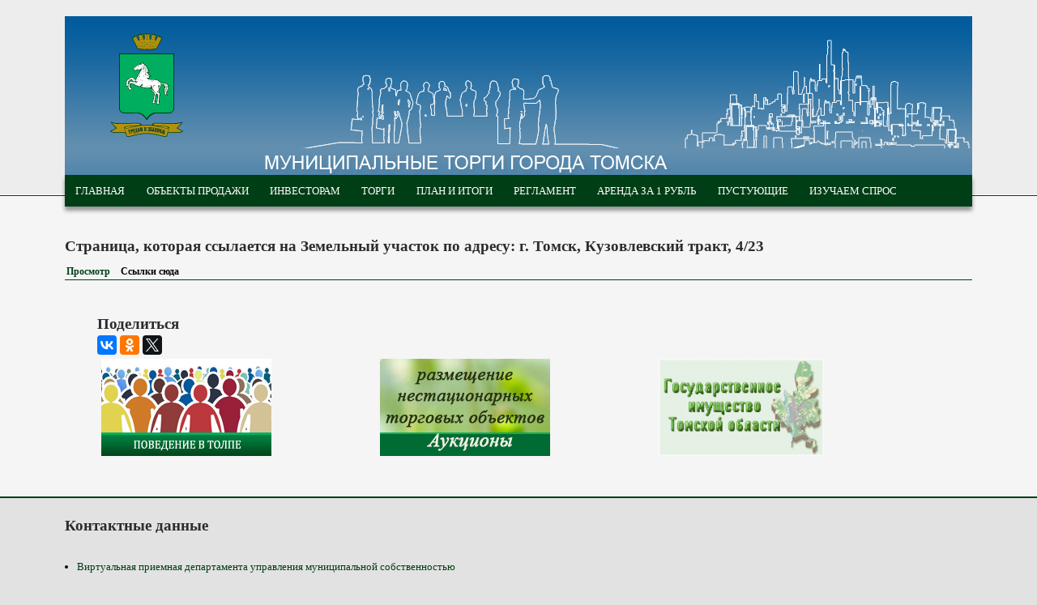

--- FILE ---
content_type: text/html; charset=utf-8
request_url: http://torgi.admin.tomsk.ru/node/4351/backlinks
body_size: 22635
content:
<!DOCTYPE html>
<!--[if lt IE 7]><html class="lt-ie9 lt-ie8 lt-ie7" lang="ru" dir="ltr"><![endif]-->
<!--[if IE 7]><html class="lt-ie9 lt-ie8" lang="ru" dir="ltr"><![endif]-->
<!--[if IE 8]><html class="lt-ie9" lang="ru" dir="ltr"><![endif]-->
<!--[if gt IE 8]><!--><html lang="ru" dir="ltr" prefix="content: http://purl.org/rss/1.0/modules/content/ dc: http://purl.org/dc/terms/ foaf: http://xmlns.com/foaf/0.1/ og: http://ogp.me/ns# rdfs: http://www.w3.org/2000/01/rdf-schema# sioc: http://rdfs.org/sioc/ns# sioct: http://rdfs.org/sioc/types# skos: http://www.w3.org/2004/02/skos/core# xsd: http://www.w3.org/2001/XMLSchema#"><!--<![endif]-->
<head>
<meta charset="utf-8" />
<link rel="shortcut icon" href="https://torgi.admin.tomsk.ru/sites/all/themes/at-commerce/favicon.ico" type="image/vnd.microsoft.icon" />
<meta name="viewport" content="width=device-width, initial-scale=1" />
<meta name="MobileOptimized" content="width" />
<meta name="HandheldFriendly" content="true" />
<meta name="apple-mobile-web-app-capable" content="yes" />
<meta name="generator" content="Drupal 7 (https://www.drupal.org)" />
<link rel="canonical" href="https://torgi.admin.tomsk.ru/node/4351/backlinks" />
<link rel="shortlink" href="https://torgi.admin.tomsk.ru/node/4351/backlinks" />
<title>Страница, которая ссылается на Земельный участок по адресу: г. Томск, Кузовлевский тракт, 4/23 | МУНИЦИПАЛЬНЫЕ ТОРГИ ГОРОДА ТОМСКА</title>
<style type="text/css" media="all">
@import url("https://torgi.admin.tomsk.ru/modules/system/system.base.css?t6qqt3");
@import url("https://torgi.admin.tomsk.ru/modules/system/system.menus.css?t6qqt3");
@import url("https://torgi.admin.tomsk.ru/modules/system/system.messages.css?t6qqt3");
@import url("https://torgi.admin.tomsk.ru/modules/system/system.theme.css?t6qqt3");
</style>
<style type="text/css" media="all">
@import url("https://torgi.admin.tomsk.ru/modules/comment/comment.css?t6qqt3");
@import url("https://torgi.admin.tomsk.ru/modules/field/theme/field.css?t6qqt3");
@import url("https://torgi.admin.tomsk.ru/modules/node/node.css?t6qqt3");
@import url("https://torgi.admin.tomsk.ru/modules/poll/poll.css?t6qqt3");
@import url("https://torgi.admin.tomsk.ru/modules/search/search.css?t6qqt3");
@import url("https://torgi.admin.tomsk.ru/modules/user/user.css?t6qqt3");
@import url("https://torgi.admin.tomsk.ru/sites/all/modules/views/css/views.css?t6qqt3");
</style>
<style type="text/css" media="all">
@import url("https://torgi.admin.tomsk.ru/sites/all/modules/colorbox/styles/default/colorbox_style.css?t6qqt3");
@import url("https://torgi.admin.tomsk.ru/sites/all/modules/ctools/css/ctools.css?t6qqt3");
</style>
<style type="text/css" media="screen">
@import url("https://torgi.admin.tomsk.ru/sites/all/themes/adaptivetheme/at_core/css/at.settings.style.headings.css?t6qqt3");
@import url("https://torgi.admin.tomsk.ru/sites/all/themes/adaptivetheme/at_core/css/at.settings.style.image.css?t6qqt3");
@import url("https://torgi.admin.tomsk.ru/sites/all/themes/adaptivetheme/at_core/css/at.layout.css?t6qqt3");
</style>
<style type="text/css" media="all">
@import url("https://torgi.admin.tomsk.ru/sites/all/themes/at-commerce/css/styles.base.css?t6qqt3");
@import url("https://torgi.admin.tomsk.ru/sites/all/themes/at-commerce/css/styles.modules.css?t6qqt3");
@import url("https://torgi.admin.tomsk.ru/sites/all/themes/at-commerce/css/styles.settings.css?t6qqt3");
@import url("https://torgi.admin.tomsk.ru/sites/default/files/color/at_commerce-8b289be9/colors.css?t6qqt3");
</style>
<link type="text/css" rel="stylesheet" href="https://torgi.admin.tomsk.ru/sites/default/files/adaptivetheme/at_commerce_files/at_commerce.responsive.layout.css?t6qqt3" media="only screen" />
<style type="text/css" media="screen">
@import url("https://torgi.admin.tomsk.ru/sites/default/files/adaptivetheme/at_commerce_files/at_commerce.fonts.css?t6qqt3");
</style>
<link type="text/css" rel="stylesheet" href="https://torgi.admin.tomsk.ru/sites/all/themes/at-commerce/css/responsive.custom.css?t6qqt3" media="only screen" />
<link type="text/css" rel="stylesheet" href="https://torgi.admin.tomsk.ru/sites/all/themes/at-commerce/css/responsive.smartphone.portrait.css?t6qqt3" media="only screen and (max-width:320px)" />
<link type="text/css" rel="stylesheet" href="https://torgi.admin.tomsk.ru/sites/all/themes/at-commerce/css/responsive.smartphone.landscape.css?t6qqt3" media="only screen and (min-width:321px) and (max-width:480px)" />
<link type="text/css" rel="stylesheet" href="https://torgi.admin.tomsk.ru/sites/all/themes/at-commerce/css/responsive.tablet.portrait.css?t6qqt3" media="only screen and (min-width:481px) and (max-width:768px)" />
<link type="text/css" rel="stylesheet" href="https://torgi.admin.tomsk.ru/sites/all/themes/at-commerce/css/responsive.tablet.landscape.css?t6qqt3" media="only screen and (min-width:769px) and (max-width:1024px)" />
<link type="text/css" rel="stylesheet" href="https://torgi.admin.tomsk.ru/sites/all/themes/at-commerce/css/responsive.desktop.css?t6qqt3" media="only screen and (min-width:1024px)" />
<style type="text/css" media="screen">
@import url("https://torgi.admin.tomsk.ru/sites/default/files/adaptivetheme/at_commerce_files/at_commerce.custom.css?t6qqt3");
</style>

<!--[if lt IE 9]>
<style type="text/css" media="screen">
@import url("https://torgi.admin.tomsk.ru/sites/default/files/adaptivetheme/at_commerce_files/at_commerce.lt-ie9.layout.css?t6qqt3");
</style>
<![endif]-->

<!--[if IE 6]>
<style type="text/css" media="screen">
@import url("https://torgi.admin.tomsk.ru/sites/all/themes/at-commerce/css/ie-6.css?t6qqt3");
</style>
<![endif]-->

<!--[if lte IE 7]>
<style type="text/css" media="screen">
@import url("https://torgi.admin.tomsk.ru/sites/all/themes/at-commerce/css/ie-lte-7.css?t6qqt3");
</style>
<![endif]-->

<!--[if IE 8]>
<style type="text/css" media="screen">
@import url("https://torgi.admin.tomsk.ru/sites/all/themes/at-commerce/css/ie-8.css?t6qqt3");
</style>
<![endif]-->

<!--[if lte IE 9]>
<style type="text/css" media="screen">
@import url("https://torgi.admin.tomsk.ru/sites/all/themes/at-commerce/css/ie-lte-9.css?t6qqt3");
</style>
<![endif]-->
<script type="text/javascript" src="https://torgi.admin.tomsk.ru/sites/all/modules/jquery_update/replace/jquery/1.12/jquery.min.js?t6qqt3"></script>
<script type="text/javascript" src="https://torgi.admin.tomsk.ru/misc/jquery-extend-3.4.0.js?t6qqt3"></script>
<script type="text/javascript" src="https://torgi.admin.tomsk.ru/misc/jquery-html-prefilter-3.5.0-backport.js?t6qqt3"></script>
<script type="text/javascript" src="https://torgi.admin.tomsk.ru/misc/jquery.once.js?v=1.2"></script>
<script type="text/javascript" src="https://torgi.admin.tomsk.ru/misc/drupal.js?t6qqt3"></script>
<script type="text/javascript" src="https://torgi.admin.tomsk.ru/misc/form.js?v=7.99"></script>
<script type="text/javascript" src="https://torgi.admin.tomsk.ru/misc/form-single-submit.js?v=7.99"></script>
<script type="text/javascript" src="https://torgi.admin.tomsk.ru/sites/default/files/languages/ru_zvfkxCp_BjibeZOBSG_2Gvbtx64IJ2cSJROPJECUhPc.js?t6qqt3"></script>
<script type="text/javascript" src="https://torgi.admin.tomsk.ru/sites/all/libraries/colorbox/jquery.colorbox-min.js?t6qqt3"></script>
<script type="text/javascript" src="https://torgi.admin.tomsk.ru/sites/all/modules/colorbox/js/colorbox.js?t6qqt3"></script>
<script type="text/javascript" src="https://torgi.admin.tomsk.ru/sites/all/modules/colorbox/styles/default/colorbox_style.js?t6qqt3"></script>
<script type="text/javascript" src="https://torgi.admin.tomsk.ru/sites/all/modules/getdirections/js/getdirections.js?t6qqt3"></script>
<script type="text/javascript" src="https://torgi.admin.tomsk.ru/misc/collapse.js?v=7.99"></script>
<script type="text/javascript" src="https://torgi.admin.tomsk.ru/sites/all/themes/at-commerce/scripts/draw.js?t6qqt3"></script>
<script type="text/javascript">
<!--//--><![CDATA[//><!--
jQuery.extend(Drupal.settings, {"basePath":"\/","pathPrefix":"","setHasJsCookie":0,"ajaxPageState":{"theme":"at_commerce","theme_token":"JFIkm9eAWxCyZn_pKDACciPdVd5gF38923Sor1UM5So","js":{"sites\/all\/modules\/jquery_update\/replace\/jquery\/1.12\/jquery.min.js":1,"misc\/jquery-extend-3.4.0.js":1,"misc\/jquery-html-prefilter-3.5.0-backport.js":1,"misc\/jquery.once.js":1,"misc\/drupal.js":1,"misc\/form.js":1,"misc\/form-single-submit.js":1,"public:\/\/languages\/ru_zvfkxCp_BjibeZOBSG_2Gvbtx64IJ2cSJROPJECUhPc.js":1,"sites\/all\/libraries\/colorbox\/jquery.colorbox-min.js":1,"sites\/all\/modules\/colorbox\/js\/colorbox.js":1,"sites\/all\/modules\/colorbox\/styles\/default\/colorbox_style.js":1,"sites\/all\/modules\/getdirections\/js\/getdirections.js":1,"misc\/collapse.js":1,"sites\/all\/themes\/at-commerce\/scripts\/draw.js":1},"css":{"modules\/system\/system.base.css":1,"modules\/system\/system.menus.css":1,"modules\/system\/system.messages.css":1,"modules\/system\/system.theme.css":1,"modules\/comment\/comment.css":1,"modules\/field\/theme\/field.css":1,"modules\/node\/node.css":1,"modules\/poll\/poll.css":1,"modules\/search\/search.css":1,"modules\/user\/user.css":1,"sites\/all\/modules\/views\/css\/views.css":1,"sites\/all\/modules\/colorbox\/styles\/default\/colorbox_style.css":1,"sites\/all\/modules\/ctools\/css\/ctools.css":1,"sites\/all\/themes\/adaptivetheme\/at_core\/css\/at.settings.style.headings.css":1,"sites\/all\/themes\/adaptivetheme\/at_core\/css\/at.settings.style.image.css":1,"sites\/all\/themes\/adaptivetheme\/at_core\/css\/at.layout.css":1,"sites\/all\/themes\/at-commerce\/css\/styles.base.css":1,"sites\/all\/themes\/at-commerce\/css\/styles.modules.css":1,"sites\/all\/themes\/at-commerce\/css\/styles.settings.css":1,"sites\/all\/themes\/at-commerce\/color\/colors.css":1,"public:\/\/adaptivetheme\/at_commerce_files\/at_commerce.responsive.layout.css":1,"public:\/\/adaptivetheme\/at_commerce_files\/at_commerce.fonts.css":1,"sites\/all\/themes\/at-commerce\/css\/responsive.custom.css":1,"sites\/all\/themes\/at-commerce\/css\/responsive.smartphone.portrait.css":1,"sites\/all\/themes\/at-commerce\/css\/responsive.smartphone.landscape.css":1,"sites\/all\/themes\/at-commerce\/css\/responsive.tablet.portrait.css":1,"sites\/all\/themes\/at-commerce\/css\/responsive.tablet.landscape.css":1,"sites\/all\/themes\/at-commerce\/css\/responsive.desktop.css":1,"public:\/\/adaptivetheme\/at_commerce_files\/at_commerce.custom.css":1,"public:\/\/adaptivetheme\/at_commerce_files\/at_commerce.lt-ie9.layout.css":1,"sites\/all\/themes\/at-commerce\/css\/ie-6.css":1,"sites\/all\/themes\/at-commerce\/css\/ie-lte-7.css":1,"sites\/all\/themes\/at-commerce\/css\/ie-8.css":1,"sites\/all\/themes\/at-commerce\/css\/ie-lte-9.css":1}},"colorbox":{"opacity":"0.85","current":"{current} of {total}","previous":"\u00ab Prev","next":"Next \u00bb","close":"Close","maxWidth":"98%","maxHeight":"98%","fixed":true,"mobiledetect":true,"mobiledevicewidth":"480px","file_public_path":"\/sites\/default\/files","specificPagesDefaultValue":"admin*\nimagebrowser*\nimg_assist*\nimce*\nnode\/add\/*\nnode\/*\/edit\nprint\/*\nprintpdf\/*\nsystem\/ajax\nsystem\/ajax\/*"},"getdirections_colorbox":{"enable":0,"width":"600","height":"600"},"urlIsAjaxTrusted":{"\/search\/node":true},"adaptivetheme":{"at_commerce":{"layout_settings":{"bigscreen":"three-col-grail","tablet_landscape":"three-col-grail","tablet_portrait":"one-col-vert","smalltouch_landscape":"one-col-vert","smalltouch_portrait":"one-col-stack"},"media_query_settings":{"bigscreen":"only screen and (min-width:1024px)","tablet_landscape":"only screen and (min-width:769px) and (max-width:1024px)","tablet_portrait":"only screen and (min-width:481px) and (max-width:768px)","smalltouch_landscape":"only screen and (min-width:321px) and (max-width:480px)","smalltouch_portrait":"only screen and (max-width:320px)"}}}});
//--><!]]>
</script>
<!--[if lt IE 9]>
<script src="https://torgi.admin.tomsk.ru/sites/all/themes/adaptivetheme/at_core/scripts/html5.js?t6qqt3"></script>
<![endif]-->
</head>
<body class="html not-front not-logged-in no-sidebars page-node page-node- page-node-4351 page-node-backlinks site-name-hidden atr-7.x-3.x atv-7.x-3.0 lang-ru site-name-муниципальные-торги-города-томска section-node page-views color-scheme-custom at-commerce webkit chrome mac bb-dp hl-c mb-sa mma-l itrc-3 isrc-3">
  <div id="skip-link" class="nocontent">
    <a href="#main-content" class="element-invisible element-focusable">Перейти к основному содержанию</a>
  </div>
    <div id="page-wrapper">
  <div id="page" class="page ssc-n ssw-n ssa-r sss-d btc-n btw-b bta-l bts-n ntc-n ntw-b nta-l nts-n ctc-n ctw-b cta-l cts-n ptc-n ptw-b pta-l pts-n">

    
    <div id="header-wrapper">
      
      <div class="container clearfix">
        <header class="clearfix">

                      <!-- start: Branding -->
            <div id="branding" class="branding-elements clearfix with-logo site-name-hidden no-slogan">

                              <div id="logo">
                  <a href="/"><img class="site-logo" typeof="foaf:Image" src="https://torgi.admin.tomsk.ru/sites/default/files/logo_6.png" alt="МУНИЦИПАЛЬНЫЕ ТОРГИ ГОРОДА ТОМСКА" /></a>                </div>
              
                              <!-- start: Site name and Slogan hgroup -->
                <div id="name-and-slogan" class="element-invisible h-group" id="name-and-slogan">

                                      <h1 id="site-name" class="element-invisible" id="site-name"><a href="/" title="Главная страница">МУНИЦИПАЛЬНЫЕ ТОРГИ ГОРОДА ТОМСКА</a></h1>
                  
                  
                </div><!-- /end #name-and-slogan -->
              

            </div><!-- /end #branding -->
          
          
                      <div id="menu-wrapper"><div id="menu-bar" class="nav clearfix"><nav id="block-system-main-menu" class="block block-system block-menu menu-wrapper menu-bar-wrapper clearfix odd first last block-count-1 block-region-menu-bar block-main-menu"  role="navigation">  
      <h2 class="element-invisible block-title element-invisible">Главное меню</h2>
  
  <ul class="menu clearfix"><li class="first leaf menu-depth-1 menu-item-237"><a href="/">Главная</a></li><li class="leaf menu-depth-1 menu-item-538"><a href="/parcels" title="">Объекты продажи</a></li><li class="leaf menu-depth-1 menu-item-2611"><a href="http://torgi.admin.tomsk.ru/history" title="">Инвесторам</a></li><li class="leaf menu-depth-1 menu-item-540"><a href="/coming_biddings" title="">Торги</a></li><li class="collapsed menu-depth-1 menu-item-614"><a href="/plan/2026" title="План приватизации">План и итоги</a></li><li class="leaf menu-depth-1 menu-item-434"><a href="/regulations/regulations">Регламент</a></li><li class="leaf menu-depth-1 menu-item-4242"><a href="/onerub">Аренда за 1 рубль</a></li><li class="leaf menu-depth-1 menu-item-656"><a href="/rent" title="">Пустующие</a></li><li class="last leaf menu-depth-1 menu-item-826"><a href="/poolls" title="">Изучаем спрос</a></li></ul>
  </nav></div></div>
          
        </header>
      </div>
    </div>

    
    <div id="content-wrapper" class="no-secondary"><div class="container">

      
      
      
      <div id="columns">
        <div class="columns-inner clearfix">

          <div id="content-column">
            <div class="content-inner">

              
              
              <section id="main-content">

                                                  <header>
                    <h1 id="page-title">Страница, которая ссылается на Земельный участок по адресу: г. Томск, Кузовлевский тракт, 4/23</h1>
                  </header>
                                
                                  <div id="tasks">

                                          <ul class="tabs primary clearfix"><li><a href="/objects/%D0%B7%D0%B5%D0%BC%D0%B5%D0%BB%D1%8C%D0%BD%D1%8B%D0%B9-%D1%83%D1%87%D0%B0%D1%81%D1%82%D0%BE%D0%BA-%D0%BF%D0%BE-%D0%B0%D0%B4%D1%80%D0%B5%D1%81%D1%83-%D0%B3-%D1%82%D0%BE%D0%BC%D1%81%D0%BA-%D0%BA%D1%83%D0%B7%D0%BE%D0%B2%D0%BB%D0%B5%D0%B2%D1%81%D0%BA%D0%B8%D0%B9-%D1%82%D1%80%D0%B0%D0%BA%D1%82-423">Просмотр</a></li>
<li class="active"><a href="/node/4351/backlinks" class="active">Ссылки сюда<span class="element-invisible">(активная вкладка)</span></a></li>
</ul>
                    
                    
                    
                  </div>
                
                                  <div id="content">
                    <div id="block-system-main" class="block block-system no-title odd first last block-count-2 block-region-content block-main" >  
  
  <div class="view view-backlinks view-id-backlinks view-display-id-page view-dom-id-2a60b02e99cd4f3d5e2723c16fc4e2eb">
        
  
  
  
  
  
  
  
  
</div>
  </div>                  </div>
                
              </section>

              
            </div>
          </div>

                    
        </div>
      </div>

              <div id="tertiary-content-wrapper">
          <div class="region region-tertiary-content"><div class="region-inner clearfix"><section id="block-block-11" class="block block-block odd first block-count-3 block-region-tertiary-content block-11" ><div class="block-inner clearfix">  
      <h2 class="block-title">Поделиться</h2>
  
  <div class="block-content content"><script type="text/javascript" src="//yastatic.net/es5-shims/0.0.2/es5-shims.min.js" charset="utf-8"></script>
<script type="text/javascript" src="//yastatic.net/share2/share.js" charset="utf-8"></script>
<div class="ya-share2" data-services="vkontakte,facebook,odnoklassniki,gplus,twitter" data-counter=""></div></div>
  </div></section><div id="block-views-banners-block" class="block block-views no-title even last block-count-4 block-region-tertiary-content block-banners-block" ><div class="block-inner clearfix">  
  
  <div class="block-content content no-title"><div class="view view-banners view-id-banners view-display-id-block view-dom-id-34c975430545ed7b4407e5b4e3e739af">
        
  
  
      <div class="view-content">
      <table class="views-view-grid cols-4">
  
  <tbody>
          <tr  class="row-1 row-first row-last">
                  <td  class="col-1 col-first">
              
  <div class="views-field views-field-field-img-banners">        <div class="field-content"><a href="http://www.admin.tomsk.ru/pgs/8nt/$FILE/CrowdBehavior.jpg"><img typeof="foaf:Image" class="image-style-none" src="https://torgi.admin.tomsk.ru/sites/default/files/banner_tolpa.jpg" width="210" height="120" alt="" /></a></div>  </div>  
  <div class="views-field views-field-field-market-galery">        <div class="field-content"></div>  </div>          </td>
                  <td  class="col-2">
              
  <div class="views-field views-field-field-img-banners">        <div class="field-content"><a href="http://www.admin.tomsk.ru/pgs/7yr"><img typeof="foaf:Image" class="image-style-none" src="https://torgi.admin.tomsk.ru/sites/default/files/aukciony.jpg" width="210" height="120" alt="" /></a></div>  </div>  
  <div class="views-field views-field-field-market-galery">        <div class="field-content"></div>  </div>          </td>
                  <td  class="col-3">
              
  <div class="views-field views-field-field-img-banners">        <div class="field-content"><a href="https://dugs.tomsk.gov.ru/objavlenija-o-prodazhe-gosudarstvennogo-imuschestva"><img typeof="foaf:Image" class="image-style-none" src="https://torgi.admin.tomsk.ru/sites/default/files/bannersto.png" width="204" height="120" alt="" /></a></div>  </div>  
  <div class="views-field views-field-field-market-galery">        <div class="field-content"></div>  </div>          </td>
                  <td  class="col-4 col-last">
                      </td>
              </tr>
      </tbody>
</table>
    </div>
  
  
  
  
  
  
</div></div>
  </div></div></div></div>        </div>
      
      </div>
    </div>

    
    <div id="page-footer">
      
              <div id="footer-wrapper">
          <div class="container clearfix">
            <footer class="clearfix">
              <div class="region region-footer"><div class="region-inner clearfix"><section id="block-block-1" class="block block-block odd first last block-count-5 block-region-footer block-1" ><div class="block-inner clearfix">  
      <h2 class="block-title">Контактные данные</h2>
  
  <div class="block-content content"><p> </p>
<ul style="font-size: 13.008px;"><li><a href="http://admin.tomsk.ru/db6/list?openview&amp;restricttocategory=2592A8C93DB593ABC6257662003057C0&amp;Count=20" target="_blank">Виртуальная приемная департамента управления муниципальной собственностью</a></li>
</ul><ul style="font-size: 13.008px;"><li>Справочная информация по аренде помещений, программе «Аренда за 1 рубль», передаче в безвозмездное пользование: тел. <strong>8(3822)525-131, (8(3822) 525-132 (пер. Плеханова, 4, отдел имущественных отношений, каб.302)</strong></li>
</ul><ul style="font-size: 13.008px;"><li>Справочная информация по приватизации, торгам, приему заявок, объектах продажи, проектах договоров купли-продажи: тел. <strong>8(3822)525-100, 525-125 (пер. Плеханова, 4, отдел приватизации, каб.301, 304)</strong></li>
<li>Осмотреть и ознакомиться с объектами продажи: тел.<strong>8(3822)511-358 -недвижимость, 8(3822)511-297 - транспорт (пр. Ленина, 108, МБУ «Томский городской центр инвентаризации и учета»)</strong></li>
</ul><p style="font-size: 13.008px;"> </p>
</div>
  </div></section></div></div>                          </footer>
         </div>
      </div>
          </div>

  </div>
</div>
  </body>
</html>


--- FILE ---
content_type: text/css
request_url: https://torgi.admin.tomsk.ru/sites/default/files/adaptivetheme/at_commerce_files/at_commerce.fonts.css?t6qqt3
body_size: 1934
content:
body{font-size:75%;font-family:Georgia, Baskerville, Palatino, 'Palatino Linotype', 'Book Antiqua', 'Times New Roman', serif}
h1#site-name{font-size:2em;font-family:Georgia, Baskerville, Palatino, 'Palatino Linotype', 'Book Antiqua', 'Times New Roman', serif}
h2#site-slogan{font-size:1.2em;font-family:Georgia, Baskerville, Palatino, 'Palatino Linotype', 'Book Antiqua', 'Times New Roman', serif}
#page-title{font-size:1.6em;font-family:Georgia, Baskerville, Palatino, 'Palatino Linotype', 'Book Antiqua', 'Times New Roman', serif}
.node-title{font-size:1.4em;font-family:Georgia, Baskerville, Palatino, 'Palatino Linotype', 'Book Antiqua', 'Times New Roman', serif}
.comment-title{font-size:1.4em;font-family:Georgia, Baskerville, Palatino, 'Palatino Linotype', 'Book Antiqua', 'Times New Roman', serif}
.block-title{font-size:1.6em;font-family:Georgia, Baskerville, Palatino, 'Palatino Linotype', 'Book Antiqua', 'Times New Roman', serif}
h1,h2,h3,h4{font-family:Georgia, Baskerville, Palatino, 'Palatino Linotype', 'Book Antiqua', 'Times New Roman', serif}
h5,h6{font-family:Georgia, Baskerville, Palatino, 'Palatino Linotype', 'Book Antiqua', 'Times New Roman', serif}
h1{font-size:1.6em;}
h2{font-size:1.3em;}
h3{font-size:1.1em;}
h4{font-size:0.9em;}
h5{font-size:0.7em;}
h6{font-size:0.7em;}
#menu-bar .menu-wrapper,#primary-menu-bar .menu-wrapper{font-size:1.1em;font-family:Georgia, Baskerville, Palatino, 'Palatino Linotype', 'Book Antiqua', 'Times New Roman', serif}
#secondary-menu-bar .menu-wrapper,#menu-bar #block-system-user-menu{font-size:1.1em;font-family:Georgia, Baskerville, Palatino, 'Palatino Linotype', 'Book Antiqua', 'Times New Roman', serif}
nav.block .block-content{font-size:1.3em;font-family:Georgia, Baskerville, Palatino, 'Palatino Linotype', 'Book Antiqua', 'Times New Roman', serif}
ruby ruby{font-family:Georgia, Baskerville, Palatino, 'Palatino Linotype', 'Book Antiqua', 'Times New Roman', serif}